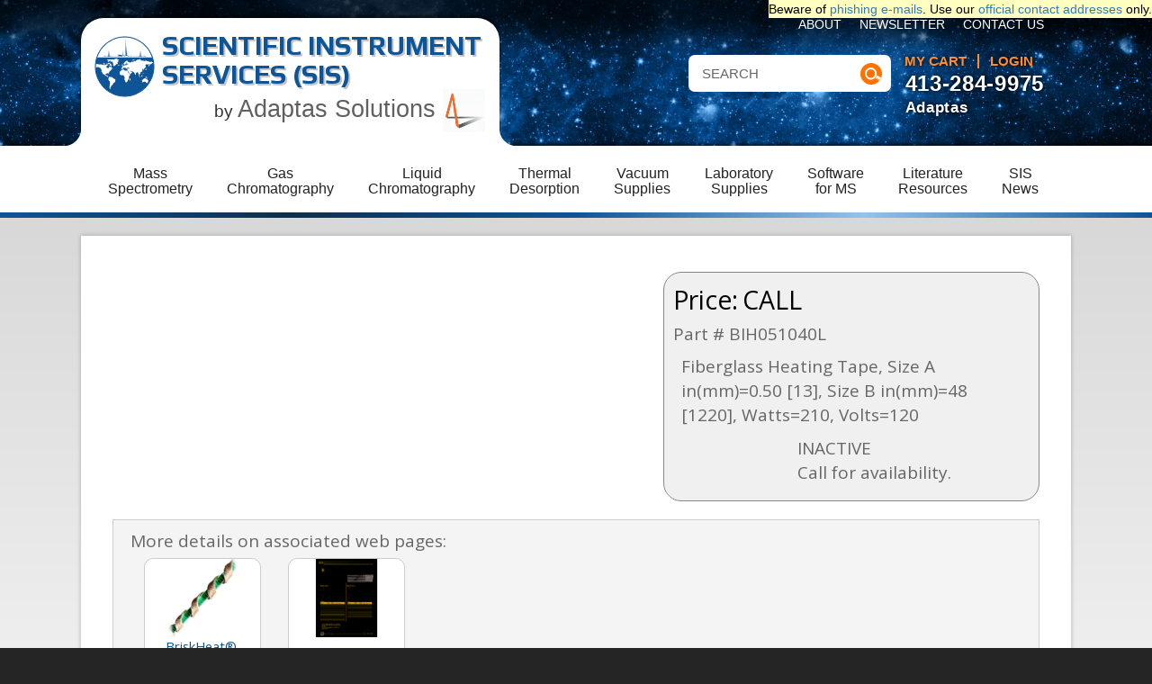

--- FILE ---
content_type: text/css
request_url: https://www.sisweb.com/themes/mysite/css/base.css
body_size: 657
content:
/* Fancybox Fixes */
.fancybox-lock .fancybox-overlay	{ overflow-y:hidden !important; }
html,body							{ margin:0 !important; padding:0 !important; }
/* Fancybox Fixes */

html								{ -moz-box-sizing: border-box; -webkit-box-sizing: border-box; box-sizing: border-box; }
*, *:before, *:after				{ -moz-box-sizing: inherit; -webkit-box-sizing: inherit; box-sizing: inherit; }
html, body, div, img, form          { margin: 0; padding: 0; border: 0; }
table, tr, td, div                 	{ text-align: left; vertical-align: top; margin: 0; padding: 0; border: 0; }
html								{ overflow-y: scroll; }

p, ul, ol, li                      	{ padding: 0; margin: 0; }
p                                  	{ margin-bottom: 15px; }
ul, ol                             	{ padding: 0; margin: 0; list-style-position: outside; }
li                                 	{ padding: 0; margin: 0 0 0 20px; }

a									{ text-decoration: none; }
a[href]:hover						{ text-decoration: underline; }
a:focus								{ outline: none; }

.clear								{ clear: both; }
.left								{ float: left; margin: 0 15px 5px 0; }
.right								{ float: right; margin: 0 0 5px 15px; }
.centered							{ margin-bottom: 20px; text-align: center; }
.bold								{ font-weight: bold; }
.italic								{ font-style: italic; }
.underline							{ text-decoration: underline; }
.strike								{ text-decoration: line-through; }

.rollover							{ display: block; background-position: center top; background-repeat: no-repeat; text-indent: -999em; }
	.rollover:hover					{ background-position: center bottom; }
	
.seo_title							{ margin: 0; padding: 0; text-indent: -999em; overflow: hidden; border: 0; }

#IQLoginForm_LoginForm > fieldset > div		{ float:left; clear:left; width:90%; }
#IQLoginForm_LoginForm > fieldset > div > label		{ width:85px; }

--- FILE ---
content_type: application/javascript
request_url: https://www.sisweb.com/catalog/content/skins/sisweb/javascript/menu.js?r1=1
body_size: 840
content:
/**
 * Drop-down Menu
 */
;(function($){
	$.fn.dropDownMenu = function(options){
		this.each(function(){
			var o = {};
			jQuery.extend(o, $.fn.dropDownMenu.defaults, options);
			
			/**
			 * Init
			 */
			$(this).data('top-level', true);
			$(this).find('a').each(function(){
				$(this).addClass(o.itemClass);
				if (o.menuMinWidth) $(this).css('min-width', o.menuMinWidth);
			});
			$(this).find('ul').each(function(){
				$(this).css('width', o.subMenuWidth);
				if (o.menuMinWidth) $(this).css('min-width', o.menuMinWidth);
				$(this).data('top-level', false).hide();
			});
			
			/**
			 * Add mouse handlers
			 */
			$(this).find('li').each(function(){
				/**
				 * Check children
				 */
				var ul = $(this).find('ul');
				if (ul.length > 0)
				{
					if (!$(this).data('ul'))
					{
						$(this).data('ul', true);
						if (o.showArrows)
						{
							$(this).find("a:first").append(o.arrowCode);
						}
					}
				}
				
				/**
				 * Mouse enters LI
				 */
				$(this).mouseenter(function(){
					$(this).find('a:first').removeClass(o.itemClass);
					$(this).find('a:first').addClass(o.hoverClass);
					var ul = $(this).find('ul:first');
					if (ul.length && !ul.is(':visible'))
					{
						var topLevel = $(this).parent().hasClass('drop-down-menu');
						if (o.layout == 'vertical')
						{
							$(ul).css('left', topLevel ? parseInt($(this).width())-1 : parseInt(o.subMenuWidth)-1).css('top', '0px');
						}
						else
						{
							if (!topLevel) 
							{
								$(ul).css('left', parseInt(o.subMenuWidth) - 1).css('top', '0px');
							}
						}
						$(ul).slideDown(200);
					}
				});
				
				/**
				 * Mouse leaves LI
				 */
				$(this).mouseleave(function(){
					$(this).find('a:first').removeClass(o.hoverClass);
					$(this).find('a:first').addClass(o.itemClass);
					$(this).find('ul:first').hide();
				});
			});
		});
	};
	
	// expose defaults
	$.fn.dropDownMenu.defaults = {
		align			: 'horizontal',						// 'horizontal', 'vertical'
		itemClass		: 'drop-down-menu-item',			// 'ddm-menu-item'
		hoverClass		: 'drop-down-menu-item-hover',		// 'ddm-menu-item-hover'
		showArrows		: true,								// true, false
		menuMinWidth	: false,							// false, or width
		subMenuWidth	: '200px',							// with or 'parent' to inherit 
		arrowCode		: '<span class="menuarrow">&nbsp; &#187;</span>'					// 
		
	};
})(jQuery);